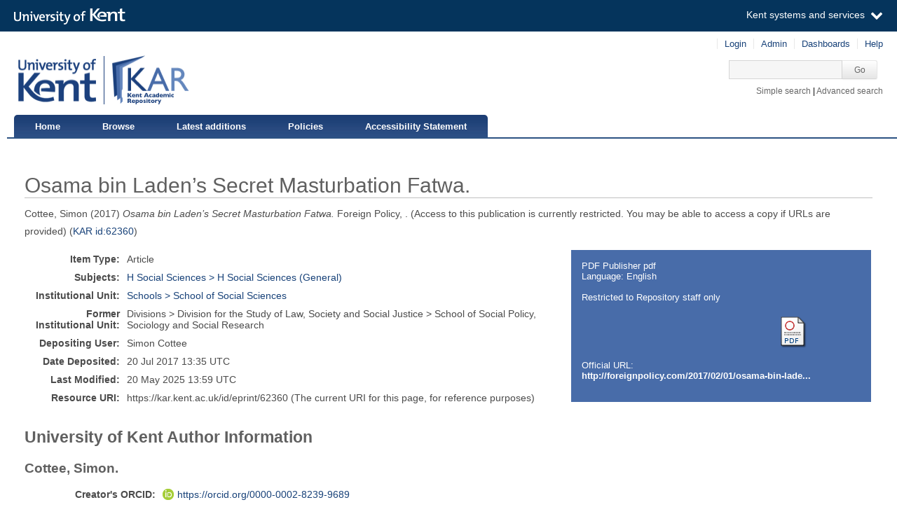

--- FILE ---
content_type: text/html; charset=utf-8
request_url: https://kar.kent.ac.uk/62360/
body_size: 5372
content:
<!DOCTYPE html PUBLIC "-//W3C//DTD XHTML 1.0 Transitional//EN" "http://www.w3.org/TR/xhtml1/DTD/xhtml1-transitional.dtd">
<html xmlns="http://www.w3.org/1999/xhtml" aria="http://www.w3.org/WAI/ARIA/schemata/xhtml-aria-1.dtd" lang="en">
  <head>
    <title> Osama bin Laden’s Secret Masturbation Fatwa.  - Kent Academic Repository</title>
    <meta http-equiv="X-UA-Compatible" content="IE=edge" />
    <link rel="icon" href="/favicon.ico" type="image/x-icon" />
    <link rel="shortcut icon" href="/favicon.ico" type="image/x-icon" />
    <script type="text/javascript" src="https://cdnjs.cloudflare.com/ajax/libs/mathjax/2.7.5/MathJax.js?config=Accessible-full">// <!-- No script --></script>
    <!-- Google tag (gtag.js) --> 
    <script async="async" src="https://www.googletagmanager.com/gtag/js?id=G-7DBK21Q1JD">// <!-- No script --></script> 
    <script>   window.dataLayer = window.dataLayer || [];   function gtag(){dataLayer.push(arguments);}   gtag('js', new Date());   gtag('config', 'G-7DBK21Q1JD'); </script>
    <meta name="eprints.eprintid" content="62360" />
<meta name="eprints.rev_number" content="11" />
<meta name="eprints.eprint_status" content="archive" />
<meta name="eprints.userid" content="16186" />
<meta name="eprints.dir" content="disk0/00/06/23/60" />
<meta name="eprints.datestamp" content="2017-07-20 13:35:32" />
<meta name="eprints.lastmod" content="2025-05-20 13:59:20" />
<meta name="eprints.status_changed" content="2017-07-20 13:35:32" />
<meta name="eprints.type" content="article" />
<meta name="eprints.metadata_visibility" content="show" />
<meta name="eprints.creators_name" content="Cottee, Simon" />
<meta name="eprints.creators_id" content="s.cottee@kent.ac.uk" />
<meta name="eprints.creators_orcid" content="0000-0002-8239-9689" />
<meta name="eprints.title" content="Osama bin Laden’s Secret Masturbation Fatwa." />
<meta name="eprints.ispublished" content="pub" />
<meta name="eprints.subjects" content="H1" />
<meta name="eprints.divisions" content="53000" />
<meta name="eprints.full_text_status" content="restricted" />
<meta name="eprints.date" content="2017-02-01" />
<meta name="eprints.date_type" content="published" />
<meta name="eprints.publication" content="Foreign Policy" />
<meta name="eprints.publisher" content="The FP Group" />
<meta name="eprints.refereed" content="FALSE" />
<meta name="eprints.official_url" content="http://foreignpolicy.com/2017/02/01/osama-bin-ladens-secret-masturbation-fatwa/" />
<meta name="eprints.is_edited" content="FALSE" />
<meta name="eprints.deposit_to" content="archive" />
<meta name="eprints.rioxxterms_apc" content="not_required" />
<meta name="eprints.is_for_profile" content="TRUE" />
<meta name="eprints.legacy_division_date_of_change" content="2021-02-16" />
<meta name="eprints.legacy_division_date_of_change" content="2025-05-20" />
<meta name="eprints.legacy_division_legacy_division_id" content="13701/2" />
<meta name="eprints.legacy_division_legacy_division_id" content="16200" />
<meta name="eprints.legacy_division_legacy_division" content="Criminology" />
<meta name="eprints.legacy_division_legacy_division" content="School of Social Policy, Sociology and Social Research" />
<meta name="eprints.creators_browse_id" content="16186" />
<meta name="eprints.suppress_contact_us" content="FALSE" />
<meta name="eprints.dates_date" content="2017-02-01" />
<meta name="eprints.dates_date_type" content="published" />
<meta name="eprints.hoa_compliant" content="500" />
<meta name="eprints.hoa_date_pub" content="2017-02-01" />
<meta name="eprints.hoa_date_fcd" content="2017-07-20" />
<meta name="eprints.hoa_date_foa" content="2017-07-20" />
<meta name="eprints.hoa_version_fcd" content="VoR" />
<meta name="eprints.hoa_exclude" content="FALSE" />
<meta name="eprints.citation" content="    Cottee, Simon           (2017)   Osama bin Laden’s Secret Masturbation Fatwa.     Foreign Policy,   .             (Access to this publication is currently restricted. You may be able to access a copy if URLs are provided)   (KAR id:62360 &lt;/62360&gt;) " />
<meta name="eprints.document_url" content="https://kar.kent.ac.uk/62360/1/76%20Osama%20bin%20Laden%E2%80%99s%20Secret%20Masturbation%20Fatwa%20_%20Foreign%20Policy.pdf" />
<link rel="schema.DC" href="http://purl.org/DC/elements/1.0/" />
<meta name="DC.relation" content="https://kar.kent.ac.uk/62360/" />
<meta name="DC.title" content="Osama bin Laden’s Secret Masturbation Fatwa." />
<meta name="DC.creator" content="Cottee, Simon" id="https://orcid.org/0000-0002-8239-9689" />
<meta name="DC.subject" content="H Social Sciences (General)" />
<meta name="DC.publisher" content="The FP Group" />
<meta name="DC.date" content="2017-02-01" />
<meta name="DC.type" content="Article" />
<meta name="DC.type" content="NonPeerReviewed" />
<meta name="DC.format" content="application/pdf" />
<meta name="DC.language" content="en" />
<meta name="DC.identifier" content="https://kar.kent.ac.uk/62360/1/76%20Osama%20bin%20Laden%E2%80%99s%20Secret%20Masturbation%20Fatwa%20_%20Foreign%20Policy.pdf" />
<meta name="DC.identifier" content="    Cottee, Simon           (2017)   Osama bin Laden’s Secret Masturbation Fatwa.     Foreign Policy,   .             (Access to this publication is currently restricted. You may be able to access a copy if URLs are provided)   (KAR id:62360 &lt;/62360&gt;) " />
<meta name="DC.relation" content="http://foreignpolicy.com/2017/02/01/osama-bin-ladens-secret-masturbation-fatwa/" />
<link rel="alternate" href="https://kar.kent.ac.uk/cgi/export/eprint/62360/MODS/kar-eprint-62360.xml" type="text/xml; charset=utf-8" title="MODS" />
<link rel="alternate" href="https://kar.kent.ac.uk/cgi/export/eprint/62360/RIOXX2/kar-eprint-62360.xml" type="text/xml; charset=utf-8" title="RIOXX2 XML" />
<link rel="alternate" href="https://kar.kent.ac.uk/cgi/export/eprint/62360/EndNote/kar-eprint-62360.enw" type="text/plain; charset=utf-8" title="EndNote" />
<link rel="alternate" href="https://kar.kent.ac.uk/cgi/export/eprint/62360/HTML/kar-eprint-62360.html" type="text/html; charset=utf-8" title="HTML Citation" />
<link rel="alternate" href="https://kar.kent.ac.uk/cgi/export/eprint/62360/MultilineCSV/kar-eprint-62360.csv" type="text/csv; charset=utf-8" title="Multiline CSV (Staff)" />
<link rel="alternate" href="https://kar.kent.ac.uk/cgi/export/eprint/62360/DataCiteXML/kar-eprint-62360.xml" type="application/xml; charset=utf-8" title="Data Cite XML" />
<link rel="alternate" href="https://kar.kent.ac.uk/cgi/export/eprint/62360/BibTeX/kar-eprint-62360.bib" type="text/plain" title="BibTeX" />
<link rel="alternate" href="https://kar.kent.ac.uk/cgi/export/eprint/62360/Refer/kar-eprint-62360.refer" type="text/plain" title="Refer" />
<link rel="alternate" href="https://kar.kent.ac.uk/cgi/export/eprint/62360/Simple/kar-eprint-62360.txt" type="text/plain; charset=utf-8" title="Simple Metadata" />
<link rel="alternate" href="https://kar.kent.ac.uk/cgi/export/eprint/62360/Atom/kar-eprint-62360.xml" type="application/atom+xml;charset=utf-8" title="Atom" />
<link rel="alternate" href="https://kar.kent.ac.uk/cgi/export/eprint/62360/RDFNT/kar-eprint-62360.nt" type="text/plain" title="RDF+N-Triples" />
<link rel="alternate" href="https://kar.kent.ac.uk/cgi/export/eprint/62360/COinS/kar-eprint-62360.txt" type="text/plain; charset=utf-8" title="OpenURL ContextObject in Span" />
<link rel="alternate" href="https://kar.kent.ac.uk/cgi/export/eprint/62360/RIS/kar-eprint-62360.ris" type="text/plain" title="Reference Manager" />
<link rel="alternate" href="https://kar.kent.ac.uk/cgi/export/eprint/62360/DIDL/kar-eprint-62360.xml" type="text/xml; charset=utf-8" title="MPEG-21 DIDL" />
<link rel="alternate" href="https://kar.kent.ac.uk/cgi/export/eprint/62360/CSVForExcel/kar-eprint-62360.csv" type="text/csv" title="CSV For Excel" />
<link rel="alternate" href="https://kar.kent.ac.uk/cgi/export/eprint/62360/ContextObject/kar-eprint-62360.xml" type="text/xml; charset=utf-8" title="OpenURL ContextObject" />
<link rel="alternate" href="https://kar.kent.ac.uk/cgi/export/eprint/62360/RDFN3/kar-eprint-62360.n3" type="text/n3" title="RDF+N3" />
<link rel="alternate" href="https://kar.kent.ac.uk/cgi/export/eprint/62360/METS/kar-eprint-62360.xml" type="text/xml; charset=utf-8" title="METS" />
<link rel="alternate" href="https://kar.kent.ac.uk/cgi/export/eprint/62360/Text/kar-eprint-62360.txt" type="text/plain; charset=utf-8" title="ASCII Citation" />
<link rel="alternate" href="https://kar.kent.ac.uk/cgi/export/eprint/62360/RDFXML/kar-eprint-62360.rdf" type="application/rdf+xml" title="RDF+XML" />
<link rel="alternate" href="https://kar.kent.ac.uk/cgi/export/eprint/62360/DC/kar-eprint-62360.txt" type="text/plain; charset=utf-8" title="Dublin Core" />
<link rel="alternate" href="https://kar.kent.ac.uk/cgi/export/eprint/62360/CSV/kar-eprint-62360.csv" type="text/csv; charset=utf-8" title="Multiline CSV" />
<link rel="alternate" href="https://kar.kent.ac.uk/cgi/export/eprint/62360/XML/kar-eprint-62360.xml" type="application/vnd.eprints.data+xml; charset=utf-8" title="EP3 XML" />
<link rel="alternate" href="https://kar.kent.ac.uk/cgi/export/eprint/62360/JSON/kar-eprint-62360.js" type="application/json; charset=utf-8" title="JSON" />
<link rel="Top" href="https://kar.kent.ac.uk/" />
    <link rel="Sword" href="https://kar.kent.ac.uk/sword-app/servicedocument" />
    <link rel="SwordDeposit" href="https://kar.kent.ac.uk/id/contents" />
    <link rel="Search" type="text/html" href="http://kar.kent.ac.uk/cgi/search" />
    <link rel="Search" type="application/opensearchdescription+xml" href="http://kar.kent.ac.uk/cgi/opensearchdescription" title="Kent Academic Repository" />
    <script type="text/javascript" src="https://www.google.com/jsapi"><!--padder--></script><script type="text/javascript">
// <![CDATA[
google.load("visualization", "1", {packages:["corechart", "geochart"]});
// ]]></script><script type="text/javascript">
// <![CDATA[
var eprints_http_root = "https://kar.kent.ac.uk";
var eprints_http_cgiroot = "https://kar.kent.ac.uk/cgi";
var eprints_oai_archive_id = "kar.kent.ac.uk";
var eprints_logged_in = false;
// ]]></script>
    <style type="text/css">.ep_logged_in { display: none }</style>
    <link rel="stylesheet" type="text/css" href="/style/auto-3.3.16.css" />
    <script type="text/javascript" src="/javascript/auto-3.3.16.js"><!--padder--></script>
    <!--[if lte IE 6]>
        <link rel="stylesheet" type="text/css" href="/style/ie6.css" />
   <![endif]-->
    <meta name="Generator" content="EPrints 3.3.16" />
    <meta http-equiv="Content-Type" content="text/html; charset=UTF-8" />
    <meta http-equiv="Content-Language" content="en" />
    
  </head>
  <body>
  <a id="skipmain" class="skip-main sr-only u-show-on-focus" href="#main">Skip to main content</a>
  

<div class="ep_tm_header ep_noprint">
  <div class="ep_tm_header_top">
      <div class="ep_tm_branding">
        <div class="ep_tm_logo">
      <img alt="" src="/style/images/kent-logo.png" />
      <span class="logo-divider"></span>
      <img alt="" src="/style/images/kar-logo.png" /></div> 
          <div id="kinstance" data-instance="kar.kent.ac.uk">Kent Academic Repository</div>
      </div>
      <div class="ep_tm_admin">
        <div class="ep_tm_admin_list">
            <div class="admin"><div class="ep_tm_key_tools" id="ep_tm_menu_tools" role="toolbar"><div><a href="https://kar.kent.ac.uk/cgi/users/home">Login</a></div><div><a href="https://kar.kent.ac.uk/cgi/users/home?screen=Admin">Admin</a></div><div><a href="/cgi/stats/report">Dashboards</a></div><div><a href="/help/">Help</a></div></div></div>
            <div class="search">
              <form method="get" accept-charset="utf-8" action="https://kar.kent.ac.uk/cgi/search">
                 <input class="ep_tm_searchbarbox" accept-charset="utf-8" size="20" type="text" name="q" title="Quick search box" aria-label="Quick search" />
            <input class="ep_tm_searchbarbutton" type="submit" name="_action_search" value="Go" />
            <input type="hidden" name="_action_search" value="Search" />
            <input type="hidden" name="_order" value="bytitle" />
            <input type="hidden" name="basic_srchtype" value="ALL" />
            <input type="hidden" name="_satisfyall" value="ALL" />
        </form></div>
            <div class="search_links"><a href="https://kar.kent.ac.uk/cgi/search/simple">Simple search</a> | <a href="https://kar.kent.ac.uk/cgi/search/advsearch">Advanced search</a></div>
        </div>
      </div>
  </div>
  <nav class="ep_tm_menu_wrap" role="navigation">
    <ul class="ep_tm_menu" role="list">
            <li><a href="https://kar.kent.ac.uk/">Home</a></li>
            <li><a href="https://kar.kent.ac.uk/view/">Browse</a></li>
            <li><a href="https://kar.kent.ac.uk/cgi/latest">Latest additions</a></li>
            <li><a href="https://kar.kent.ac.uk/help/policies.html">Policies</a></li>
            <li><a href="https://www.kent.ac.uk/accessibility/accessibility-statement/kar">Accessibility Statement</a></li>
         </ul>
  </nav> 
</div>


<div class="ep_tm_main">
  
  <div id="main" width="100%" class="ep_tm_main"><div><div align="left">
    <h1 class="ep_tm_pagetitle">

Osama bin Laden’s Secret Masturbation Fatwa.

</h1>
    <div class="ep_summary_content"><div class="ep_summary_content_left"></div><div class="ep_summary_content_right"></div><div class="ep_summary_content_top"></div><div class="ep_summary_content_main">

  <p style="margin-bottom: 1em">
   



    <span id="creators_name_62360_init">
      
         <span class="person_name">Cottee, Simon</span>
      
    </span>

    

    <span id="creators_name_62360_rest" style="display:none;">
      
        
      
      
    </span>



  

(2017)


   <em>
      Osama bin Laden’s Secret Masturbation Fatwa.
   </em>





    Foreign Policy, 
    
    .
    
        
      
    
    
  


  





   
     (Access to this publication is currently restricted. You may be able to access a copy if URLs are provided)
   


(<a href="/62360">KAR id:62360</a>)

  </p>

  
  <div class="docrr-sidepanel">
    <table class="document_download_table">
      <tbody>
     


    
        
         
          
            
              <tr>
                <td colspan="2" class="download_cit">

<!-- document citation -->


<span class="ep_document_citation">
PDF
 Publisher pdf 
<br />Language: English
<br />

  <br />Restricted to Repository staff only

          



</span>

</td>
              </tr>
              <tr>
                <td valign="top" class="download_dets">

                  
                    
                    <!--<a href="{$config{http_cgiurl}}/request_doc?docid={$doc{docid}}"><epc:phrase ref="eprint.contact_button.{$item.property('is_button_suppressed')}" /></a>-->
                  

                  

                  <ul>
                    
                  </ul>
                </td>
                <td valign="top" align="right" class="download_icon"><a href="https://kar.kent.ac.uk/62360/1/76%20Osama%20bin%20Laden%E2%80%99s%20Secret%20Masturbation%20Fatwa%20_%20Foreign%20Policy.pdf" class="ep_document_link"><img class="ep_doc_icon" alt="[thumbnail of 76 Osama bin Laden’s Secret Masturbation Fatwa _ Foreign Policy.pdf]" src="https://kar.kent.ac.uk/style/images/fileicons/application_pdf.png" border="0" /></a></td>
            </tr>
           

           

        
        
      

    
      <tr>
        <td colspan="2" class="download_url">Official URL:<br /><a href="http://foreignpolicy.com/2017/02/01/osama-bin-ladens-secret-masturbation-fatwa/">http://foreignpolicy.com/2017/02/01/osama-bin-lade...</a></td>
      </tr>
    
    
  
  </tbody>
</table>
  


    


  

</div>
  

  <table class="summary-table" style="margin-bottom: 1em; margin-top: 1em;" cellpadding="3">
    <tr class="ep_row">
      <th align="right">Item Type:</th>
      <td>
        Article
        
        
        
      </td>
    </tr>

    

    
    
     
    
    
      
    
      
    
      
    
      
        <tr class="ep_row">
          <th align="right">Subjects:</th>
          <td valign="top">
             <a href="https://kar.kent.ac.uk/view/subjects/H1.html">H Social Sciences &gt; H Social Sciences (General)</a>
             
          </td>
        </tr>
      
    
      
        <tr class="ep_row">
          <th align="right">Institutional Unit:</th>
          <td valign="top">
             <a href="https://kar.kent.ac.uk/view/divisions/53000.html">Schools &gt; School of Social Sciences</a>
             
          </td>
        </tr>
      
    
    
      <tr class="ep_row">
        <th align="right">Former Institutional Unit:</th>
        <td valign="top">
          <div>Divisions &gt; Division for the Study of Law, Society and Social Justice &gt; School of Social Policy, Sociology and Social Research</div>
        </td>
      </tr> 
    
    
    
      
    
      
    
      
    
      
        <tr class="ep_row">
          <th align="right">Depositing User:</th>
          <td valign="top">
             

<span class="ep_name_citation"><span class="person_name">Simon Cottee</span></span>


             
          </td>
        </tr>
      
    
      
        <tr class="ep_row">
          <th align="right">Date Deposited:</th>
          <td valign="top">
             20 Jul 2017 13:35
             UTC
          </td>
        </tr>
      
    
      
        <tr class="ep_row">
          <th align="right">Last Modified:</th>
          <td valign="top">
             20 May 2025 13:59
             UTC
          </td>
        </tr>
      
    
    <tr class="ep_row">
      <th align="right">Resource URI:</th>
      <td valign="top">https://kar.kent.ac.uk/id/eprint/62360 (The current URI for this page, for reference purposes)</td>
    </tr>
  </table>
  
  
<div class="kentauthorinfo">
  <h2>University of Kent Author Information</h2>
  <div>
      
       <h3>Cottee, Simon.</h3>
  <table class="summary-table" style="margin-bottom: 1em; margin-top: 1em;" cellpadding="3">
    <tr class="ep_row">
      <th align="right">Creator's ORCID:</th>
      <td>
        
                <a href="https://orcid.org/0000-0002-8239-9689"><img id="orcid_logo" src="/images/orcid_16x16.png" alt="ORCiD logo" />https://orcid.org/0000-0002-8239-9689</a>  
        
      </td>
    </tr>
    <tr class="ep_row">
      <th align="right"> <a href="https://credit.niso.org/" target="_blank">CReDIT Contributor Roles:</a></th>
      <td></td>
    </tr>
  </table>
    
  </div>
</div>
  
    <div class="ep_summary_page_actions">
      <ul>
        
        <li class="ep_summary_page_actions_title">Export to: </li>
        <li><a rel="nofollow" href="https://kar.kent.ac.uk/cgi/export/62360/RIS/kar-eprint-62360.txt">RefWorks</a></li>
        <li><a rel="nofollow" href="https://kar.kent.ac.uk/cgi/export/62360/XML/kar-eprint-62360.txt">EPrints3 XML</a></li>
        <li><a rel="nofollow" href="https://kar.kent.ac.uk/cgi/export/62360/BibTeX/kar-eprint-62360.txt">BibTeX</a></li>
        <li><a rel="nofollow" href="https://kar.kent.ac.uk/cgi/export/62360/MultilineCSV/kar-eprint-62360.csv">CSV</a></li>
<!--
        <li><a href="{$config{http_cgiurl}}/export/{eprintid}/BibTeX/kar-eprint-{eprintid}.txt"><epc:phrase ref="ep_summary_page_export_bibtex" /></a></li>
 -->
      </ul>
      <ul>
        <li class="ep_summary_page_actions_title">Depositors only (login required): </li>
        
        <li><form method="get" accept-charset="utf-8" action="/cgi/users/home"><input name="screen" id="screen" value="EPrint::View" type="hidden" /><input name="eprintid" id="eprintid" value="62360" type="hidden" /><input type="submit" value="Edit this record" class="ep_form_action_button" role="button" /></form></li>
        
      </ul>
    </div>

  

</div><div class="ep_summary_content_bottom"><div class="ep_summary_box" id="ep_summary_box_110836"><div class="ep_summary_box_title"><div class="ep_no_js">Total Views</div><div class="ep_only_js" id="ep_summary_box_110836_colbar"><a class="ep_box_collapse_link" onclick="EPJS_blur(event); EPJS_toggleSlideScroll('ep_summary_box_110836_content',true,'ep_summary_box_110836');EPJS_toggle('ep_summary_box_110836_colbar',true);EPJS_toggle('ep_summary_box_110836_bar',false);return false" href="#"><img alt="-" src="/style/images/minus.png" border="0" /> Total Views</a></div><div class="ep_only_js" id="ep_summary_box_110836_bar" style="display: none"><a class="ep_box_collapse_link" onclick="EPJS_blur(event); EPJS_toggleSlideScroll('ep_summary_box_110836_content',false,'ep_summary_box_110836');EPJS_toggle('ep_summary_box_110836_colbar',true);EPJS_toggle('ep_summary_box_110836_bar',false);return false" href="#"><img alt="+" src="/style/images/plus.png" border="0" /> Total Views</a></div></div><div class="ep_summary_box_body" id="ep_summary_box_110836_content"><div id="ep_summary_box_110836_content_inner"><p>Total unique views of this page since July 2020. For more details click on the image.</p><span id="irus_widget_container"></span><script id="irus_ir_widget" src="https://irus.jisc.ac.uk/r5/uk/js/irus_ir_widget.js?requestor_id=2ebebbe52e9604dc0d1faf93c822d7f2&amp;platform=119&amp;metric_type=Unique_Item_Investigations&amp;item_id=oai%3Akar.kent.ac.uk%3A62360&amp;show_badge_only=1">// <!-- No script --></script></div></div></div></div><div class="ep_summary_content_after"></div></div>
  </div></div></div>
</div>
<div class="ep_tm_footer ep_noprint">
    <div class="ep_tm_eprintslogo">
        <a href="http://www.eprints.org/">
            <img src="/style/images/eprints-logo.jpg" alt="Powered by Eprints" />
        </a>
    </div>    
    <div id="irus_widget_container" class="ep_tm_frontpageirus"></div>
     <div class="ep_tm_sensusaccess">
         <a href="https://www.sensusaccess.com/">
             <img src="/style/images/sensusaccess.png" alt="SensusAccess" />
        </a>
    </div>
    <div class="ep_tm_footerlinks">
        <a href="https://kar.kent.ac.uk/cgi/users/home?screen=FeedbackForm">Feedback</a>
    </div>
    
</div>

    <script src="//static.kent.ac.uk/navbar/kent-header-light.min.js">// <!-- No script --></script>
    <script id="irus_pr_widget" src="https://irus.jisc.ac.uk/r5/uk/js/irus_pr_widget.js?requestor_id=2ebebbe52e9604dc0d1faf93c822d7f2&amp;platform=119&amp;metric_type=Unique_Item_Investigations&amp;show_item_types=1&amp;show_badge_only=1">// <!-- No script --></script>

  </body>
</html>

--- FILE ---
content_type: application/javascript; charset=utf-8
request_url: https://cdnjs.cloudflare.com/ajax/libs/mathjax/2.7.5/extensions/a11y/mathmaps/es/symbols/greek-capital.js
body_size: -466
content:
[{"locale":"es"},{"key":"0391","mappings":{"default":{"default":"mayúscula Alfa"}},"category":"Lu"},{"key":"0392","mappings":{"default":{"default":"mayúscula Beta"}},"category":"Lu"},{"key":"0393","mappings":{"default":{"default":"mayúscula Gamma"}},"category":"Lu"},{"key":"0394","mappings":{"default":{"default":"mayúscula Delta"}},"category":"Lu"},{"key":"0395","mappings":{"default":{"default":"mayúscula Épsilon"}},"category":"Lu"},{"key":"0396","mappings":{"default":{"default":"mayúscula Zeta"}},"category":"Lu"},{"key":"0397","mappings":{"default":{"default":"mayúscula Eta"}},"category":"Lu"},{"key":"0398","mappings":{"default":{"default":"mayúscula Theta"}},"category":"Lu"},{"key":"0399","mappings":{"default":{"default":"mayúscula Iota"}},"category":"Lu"},{"key":"039A","mappings":{"default":{"default":"mayúscula Kappa"}},"category":"Lu"},{"key":"039B","mappings":{"default":{"default":"mayúscula Lambda"}},"category":"Lu"},{"key":"039C","mappings":{"default":{"default":"mayúscula Mi"}},"category":"Lu"},{"key":"039D","mappings":{"default":{"default":"mayúscula Ni"}},"category":"Lu"},{"key":"039E","mappings":{"default":{"default":"mayúscula Xi"}},"category":"Lu"},{"key":"039F","mappings":{"default":{"default":"mayúscula Ómicron"}},"category":"Lu"},{"key":"03A0","mappings":{"default":{"default":"mayúscula Pi"}},"category":"Lu"},{"key":"03A1","mappings":{"default":{"default":"mayúscula Rho"}},"category":"Lu"},{"key":"03A3","mappings":{"default":{"default":"mayúscula Sigma"}},"category":"Lu"},{"key":"03A4","mappings":{"default":{"default":"mayúscula Tau"}},"category":"Lu"},{"key":"03A5","mappings":{"default":{"default":"mayúscula Ípsilon"}},"category":"Lu"},{"key":"03A6","mappings":{"default":{"default":"mayúscula Phi"}},"category":"Lu"},{"key":"03A7","mappings":{"default":{"default":"mayúscula Ji"}},"category":"Lu"},{"key":"03A8","mappings":{"default":{"default":"mayúscula Psi"}},"category":"Lu"},{"key":"03A9","mappings":{"default":{"default":"mayúscula Omega"}},"category":"Lu"}]


--- FILE ---
content_type: application/javascript; charset=utf-8
request_url: https://cdnjs.cloudflare.com/ajax/libs/mathjax/2.7.5/extensions/a11y/mathmaps/es/symbols/math_whitespace.js
body_size: -469
content:
[{"locale":"es"},{"key":"00A0","mappings":{"default":{"default":" "}},"category":"Zs"},{"key":"00AD","mappings":{"default":{"default":"guión corto"}},"category":"Cf"},{"key":"2002","mappings":{"default":{"default":""}},"category":"Zs"},{"key":"2003","mappings":{"default":{"default":""}},"category":"Zs"},{"key":"2004","mappings":{"default":{"default":""}},"category":"Zs"},{"key":"2005","mappings":{"default":{"default":""}},"category":"Zs"},{"key":"2007","mappings":{"default":{"default":""}},"category":"Zs"},{"key":"2008","mappings":{"default":{"default":""}},"category":"Zs"},{"key":"2009","mappings":{"default":{"default":""}},"category":"Zs"},{"key":"200A","mappings":{"default":{"default":""}},"category":"Zs"},{"key":"200B","mappings":{"default":{"default":""}},"category":"Cf"},{"key":"200C","mappings":{"default":{"default":"ancho de cero no ensamblador"}},"category":"Cf"},{"key":"200D","mappings":{"default":{"default":"ancho de cero ensamblador"}},"category":"Cf"},{"key":"200E","mappings":{"default":{"default":"marca de izquierda a derecha"}},"category":"Cf"},{"key":"200F","mappings":{"default":{"default":"marca de derecha a izquierda"}},"category":"Cf"},{"key":"205F","mappings":{"default":{"default":""}},"category":"Zs"},{"key":"2060","mappings":{"default":{"default":""}},"category":"Cf"},{"key":"2061","mappings":{"default":{"default":"de"}},"category":"Cf"},{"key":"2062","mappings":{"default":{"default":"por"}},"category":"Cf"},{"key":"2063","mappings":{"default":{"default":"coma"}},"category":"Cf"},{"key":"2064","mappings":{"default":{"default":"más"}},"category":"Cf"},{"key":"FEFF","mappings":{"default":{"default":""}},"category":"Cf"}]
